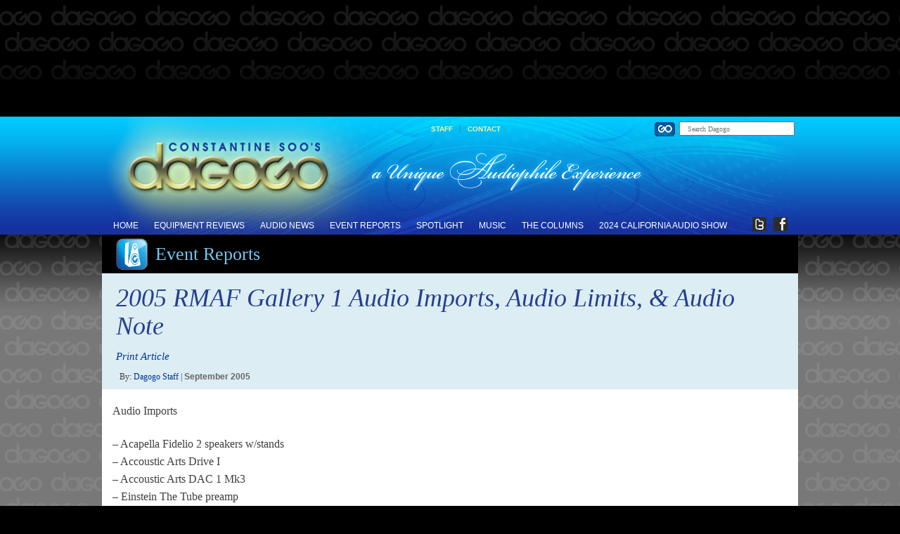

--- FILE ---
content_type: text/html; charset=UTF-8
request_url: https://www.dagogo.com/2005-rmaf-gallery-1-audio-imports-audio-limits-audio-note/
body_size: 15159
content:
<!DOCTYPE html PUBLIC "-//W3C//DTD XHTML 1.0 Transitional//EN" "http://www.w3.org/TR/xhtml1/DTD/xhtml1-transitional.dtd">
<html xmlns="http://www.w3.org/1999/xhtml" xmlns:og="http://ogp.me/ns#" xmlns:fb="https://www.facebook.com/2008/fbml">
<head>
<meta name="google-site-verification" content="AT6e0P8Q6NURzEQcX69_IRYuSjtB4Wz9RORn7H8ZSks" />
<meta name="msvalidate.01" content="A727BA8DDADE93A2166BC93DB134AEAB" />
<link rel="shortcut icon" href="/favicon.ico" />
<meta charset="UTF-8" />
<meta property="og:url" content="https://www.dagogo.com/2005-rmaf-gallery-1-audio-imports-audio-limits-audio-note/"/>
    <meta property="og:title" content="2005 RMAF Gallery 1 Audio Imports, Audio Limits, &#038; Audio Note" />
    <meta property="og:description" content="Audio Imports &#8211; Acapella Fidelio 2 speakers w/stands &#8211; Accoustic Arts Drive I &#8211; Accoustic Arts DAC 1 Mk3 &#8211; Einstein The Tube preamp &#8211; Einstein The Light In The Dark power amp &#8211; IsoClean PT3030G II Transformers (2) &#8211; IsoClean 80A3 Filtered Power Socket (6-position) &#8211; IsoClean ICP-002 Wall Socket &#8211; IsoClean RF Isolators [...]" />
    <meta property="og:type" content="article" />
    <meta property="og:image" content="" />
 
    <script type="text/javascript">
      (function () {
        if (/Microsoft/.test(navigator.appName)) { return }

        window.onload = function () {
          var headers = document.querySelectorAll('#docs h2, #guide h1');
          var menu = document.getElementById('menu');
          var init = menu.offsetTop;
          var docked;

          for (var i = 0; i < headers.length; i++) {
            headers[i].id = '-' + headers[i].innerHTML.toLowerCase().replace(/ /g, '-');
          }

          window.onscroll = function () {
            if (!docked && (menu.offsetTop - scrollTop() < 0)) {
              menu.style.top = 0;
              menu.style.position = 'fixed';
              menu.className = 'docked';
              docked = true;
            } else if (docked && scrollTop() <= init) {
              menu.style.position = 'absolute';
              menu.style.top = init + 'px';
              menu.className = menu.className.replace('docked', '');
              docked = false;
            }
          };


          (function () {
            var link     = document.getElementById('guide-link'),
                menu     = document.getElementById('menu'),
                dropdown = document.getElementById('dropdown');

            link.onmouseover = function () {
              link.className = 'dark-red';
              dropdown.style.display = 'block';
            };
            link.onmouseout = function (e) {
              if (e.relatedTarget === dropdown) { return }
              link.className = link.className.replace('dark-red', '');
              hide ();
            };
            dropdown.onmouseout = function (e) {
              var t = e.relatedTarget;

              if (e.target == link) { return }

              while (t !== document.body) {
                if (t == dropdown) { return }
                else               { t = t.parentNode }
              } 
              link.className = link.className.replace('dark-red', '');
              hide ();
            };

            function hide() { dropdown.style.display = 'none' }
          })();
        };

        function scrollTop() {
          return document.body.scrollTop || document.documentElement.scrollTop;
        }
      })();

    </script>

<title>2005 RMAF Gallery 1 Audio Imports, Audio Limits, &amp; Audio Note - Dagogo</title>

<link rel="profile" href="http://gmpg.org/xfn/11" />
<!--[if IE]> <link href="https://www.dagogo.com/wp-content/themes/dagogo/style-ie.css" rel="stylesheet" type="text/css" /> <![endif]-->
<!--[if !IE]><!--> <link rel="stylesheet" type="text/css" media="all" href="https://www.dagogo.com/wp-content/themes/dagogo/style.css" /> <!--<![endif]-->
<link rel="stylesheet" type="text/css" media="all" href="https://www.dagogo.com/wp-content/themes/dagogo/advnav.css" />
<link rel="pingback" href="https://www.dagogo.com/xmlrpc.php" />

<meta name='robots' content='index, follow, max-video-preview:-1, max-snippet:-1, max-image-preview:large' />

	<!-- This site is optimized with the Yoast SEO plugin v16.9 - https://yoast.com/wordpress/plugins/seo/ -->
	<link rel="canonical" href="https://www.dagogo.com/2005-rmaf-gallery-1-audio-imports-audio-limits-audio-note/" />
	<meta property="og:locale" content="en_US" />
	<meta property="og:type" content="article" />
	<meta property="og:title" content="2005 RMAF Gallery 1 Audio Imports, Audio Limits, &amp; Audio Note - Dagogo" />
	<meta property="og:description" content="Audio Imports &#8211; Acapella Fidelio 2 speakers w/stands &#8211; Accoustic Arts Drive I &#8211; Accoustic Arts DAC 1 Mk3 &#8211; Einstein The Tube preamp &#8211; Einstein The Light In The Dark power amp &#8211; IsoClean PT3030G II Transformers (2) &#8211; IsoClean 80A3 Filtered Power Socket (6-position) &#8211; IsoClean ICP-002 Wall Socket &#8211; IsoClean RF Isolators [...]" />
	<meta property="og:url" content="https://www.dagogo.com/2005-rmaf-gallery-1-audio-imports-audio-limits-audio-note/" />
	<meta property="og:site_name" content="Dagogo" />
	<meta property="article:published_time" content="2005-09-16T19:30:42+00:00" />
	<meta property="article:modified_time" content="2013-03-19T18:04:11+00:00" />
	<meta property="og:image" content="https://www.dagogo.com/wp-content/uploads/2012/12/Aaudio-system-01.jpg" />
	<meta name="twitter:label1" content="Written by" />
	<meta name="twitter:data1" content="Dagogo Staff" />
	<meta name="twitter:label2" content="Est. reading time" />
	<meta name="twitter:data2" content="1 minute" />
	<script type="application/ld+json" class="yoast-schema-graph">{"@context":"https://schema.org","@graph":[{"@type":"Organization","@id":"https://www.dagogo.com/#organization","name":"Dagogo","url":"https://www.dagogo.com/","sameAs":[],"logo":{"@type":"ImageObject","@id":"https://www.dagogo.com/#logo","inLanguage":"en-US","url":"https://www.dagogo.com/wp-content/uploads/2018/12/Dagogo-D-for-FB.jpg","contentUrl":"https://www.dagogo.com/wp-content/uploads/2018/12/Dagogo-D-for-FB.jpg","width":350,"height":350,"caption":"Dagogo"},"image":{"@id":"https://www.dagogo.com/#logo"}},{"@type":"WebSite","@id":"https://www.dagogo.com/#website","url":"https://www.dagogo.com/","name":"Dagogo","description":"","publisher":{"@id":"https://www.dagogo.com/#organization"},"potentialAction":[{"@type":"SearchAction","target":{"@type":"EntryPoint","urlTemplate":"https://www.dagogo.com/?s={search_term_string}"},"query-input":"required name=search_term_string"}],"inLanguage":"en-US"},{"@type":"ImageObject","@id":"https://www.dagogo.com/2005-rmaf-gallery-1-audio-imports-audio-limits-audio-note/#primaryimage","inLanguage":"en-US","url":"https://www.dagogo.com/wp-content/uploads/2012/12/Aaudio-system-01.jpg","contentUrl":"https://www.dagogo.com/wp-content/uploads/2012/12/Aaudio-system-01.jpg","width":"508","height":"246"},{"@type":"WebPage","@id":"https://www.dagogo.com/2005-rmaf-gallery-1-audio-imports-audio-limits-audio-note/#webpage","url":"https://www.dagogo.com/2005-rmaf-gallery-1-audio-imports-audio-limits-audio-note/","name":"2005 RMAF Gallery 1 Audio Imports, Audio Limits, & Audio Note - Dagogo","isPartOf":{"@id":"https://www.dagogo.com/#website"},"primaryImageOfPage":{"@id":"https://www.dagogo.com/2005-rmaf-gallery-1-audio-imports-audio-limits-audio-note/#primaryimage"},"datePublished":"2005-09-16T19:30:42+00:00","dateModified":"2013-03-19T18:04:11+00:00","breadcrumb":{"@id":"https://www.dagogo.com/2005-rmaf-gallery-1-audio-imports-audio-limits-audio-note/#breadcrumb"},"inLanguage":"en-US","potentialAction":[{"@type":"ReadAction","target":["https://www.dagogo.com/2005-rmaf-gallery-1-audio-imports-audio-limits-audio-note/"]}]},{"@type":"BreadcrumbList","@id":"https://www.dagogo.com/2005-rmaf-gallery-1-audio-imports-audio-limits-audio-note/#breadcrumb","itemListElement":[{"@type":"ListItem","position":1,"name":"Home","item":"https://www.dagogo.com/"},{"@type":"ListItem","position":2,"name":"2005 RMAF Gallery 1 Audio Imports, Audio Limits, &#038; Audio Note"}]},{"@type":"Article","@id":"https://www.dagogo.com/2005-rmaf-gallery-1-audio-imports-audio-limits-audio-note/#article","isPartOf":{"@id":"https://www.dagogo.com/2005-rmaf-gallery-1-audio-imports-audio-limits-audio-note/#webpage"},"author":{"@id":"https://www.dagogo.com/#/schema/person/1fc73071ddfcdf8aeda0b07a4c0aefce"},"headline":"2005 RMAF Gallery 1 Audio Imports, Audio Limits, &#038; Audio Note","datePublished":"2005-09-16T19:30:42+00:00","dateModified":"2013-03-19T18:04:11+00:00","mainEntityOfPage":{"@id":"https://www.dagogo.com/2005-rmaf-gallery-1-audio-imports-audio-limits-audio-note/#webpage"},"wordCount":222,"commentCount":0,"publisher":{"@id":"https://www.dagogo.com/#organization"},"image":{"@id":"https://www.dagogo.com/2005-rmaf-gallery-1-audio-imports-audio-limits-audio-note/#primaryimage"},"thumbnailUrl":"https://www.dagogo.com/wp-content/uploads/2012/12/Aaudio-system-01.jpg","articleSection":["Event Reports","RMAF"],"inLanguage":"en-US","potentialAction":[{"@type":"CommentAction","name":"Comment","target":["https://www.dagogo.com/2005-rmaf-gallery-1-audio-imports-audio-limits-audio-note/#respond"]}]},{"@type":"Person","@id":"https://www.dagogo.com/#/schema/person/1fc73071ddfcdf8aeda0b07a4c0aefce","name":"Dagogo Staff","image":{"@type":"ImageObject","@id":"https://www.dagogo.com/#personlogo","inLanguage":"en-US","url":"https://secure.gravatar.com/avatar/b85cff9befa15f80c7a72ed18a467d4b?s=96&d=blank&r=g","contentUrl":"https://secure.gravatar.com/avatar/b85cff9befa15f80c7a72ed18a467d4b?s=96&d=blank&r=g","caption":"Dagogo Staff"},"sameAs":["https://www.dagogo.com"],"url":"https://www.dagogo.com/author/dagogo-staff/"}]}</script>
	<!-- / Yoast SEO plugin. -->


<link rel="alternate" type="application/rss+xml" title="Dagogo &raquo; Feed" href="https://www.dagogo.com/feed/" />
<link rel="alternate" type="application/rss+xml" title="Dagogo &raquo; Comments Feed" href="https://www.dagogo.com/comments/feed/" />
<link rel="alternate" type="application/rss+xml" title="Dagogo &raquo; 2005 RMAF Gallery 1 Audio Imports, Audio Limits, &#038; Audio Note Comments Feed" href="https://www.dagogo.com/2005-rmaf-gallery-1-audio-imports-audio-limits-audio-note/feed/" />
<script type="text/javascript">
window._wpemojiSettings = {"baseUrl":"https:\/\/s.w.org\/images\/core\/emoji\/14.0.0\/72x72\/","ext":".png","svgUrl":"https:\/\/s.w.org\/images\/core\/emoji\/14.0.0\/svg\/","svgExt":".svg","source":{"concatemoji":"https:\/\/www.dagogo.com\/wp-includes\/js\/wp-emoji-release.min.js?ver=6.2.8"}};
/*! This file is auto-generated */
!function(e,a,t){var n,r,o,i=a.createElement("canvas"),p=i.getContext&&i.getContext("2d");function s(e,t){p.clearRect(0,0,i.width,i.height),p.fillText(e,0,0);e=i.toDataURL();return p.clearRect(0,0,i.width,i.height),p.fillText(t,0,0),e===i.toDataURL()}function c(e){var t=a.createElement("script");t.src=e,t.defer=t.type="text/javascript",a.getElementsByTagName("head")[0].appendChild(t)}for(o=Array("flag","emoji"),t.supports={everything:!0,everythingExceptFlag:!0},r=0;r<o.length;r++)t.supports[o[r]]=function(e){if(p&&p.fillText)switch(p.textBaseline="top",p.font="600 32px Arial",e){case"flag":return s("\ud83c\udff3\ufe0f\u200d\u26a7\ufe0f","\ud83c\udff3\ufe0f\u200b\u26a7\ufe0f")?!1:!s("\ud83c\uddfa\ud83c\uddf3","\ud83c\uddfa\u200b\ud83c\uddf3")&&!s("\ud83c\udff4\udb40\udc67\udb40\udc62\udb40\udc65\udb40\udc6e\udb40\udc67\udb40\udc7f","\ud83c\udff4\u200b\udb40\udc67\u200b\udb40\udc62\u200b\udb40\udc65\u200b\udb40\udc6e\u200b\udb40\udc67\u200b\udb40\udc7f");case"emoji":return!s("\ud83e\udef1\ud83c\udffb\u200d\ud83e\udef2\ud83c\udfff","\ud83e\udef1\ud83c\udffb\u200b\ud83e\udef2\ud83c\udfff")}return!1}(o[r]),t.supports.everything=t.supports.everything&&t.supports[o[r]],"flag"!==o[r]&&(t.supports.everythingExceptFlag=t.supports.everythingExceptFlag&&t.supports[o[r]]);t.supports.everythingExceptFlag=t.supports.everythingExceptFlag&&!t.supports.flag,t.DOMReady=!1,t.readyCallback=function(){t.DOMReady=!0},t.supports.everything||(n=function(){t.readyCallback()},a.addEventListener?(a.addEventListener("DOMContentLoaded",n,!1),e.addEventListener("load",n,!1)):(e.attachEvent("onload",n),a.attachEvent("onreadystatechange",function(){"complete"===a.readyState&&t.readyCallback()})),(e=t.source||{}).concatemoji?c(e.concatemoji):e.wpemoji&&e.twemoji&&(c(e.twemoji),c(e.wpemoji)))}(window,document,window._wpemojiSettings);
</script>
<style type="text/css">
img.wp-smiley,
img.emoji {
	display: inline !important;
	border: none !important;
	box-shadow: none !important;
	height: 1em !important;
	width: 1em !important;
	margin: 0 0.07em !important;
	vertical-align: -0.1em !important;
	background: none !important;
	padding: 0 !important;
}
</style>
	<link rel='stylesheet' id='wp-block-library-css' href='https://www.dagogo.com/wp-includes/css/dist/block-library/style.min.css?ver=6.2.8' type='text/css' media='all' />
<link rel='stylesheet' id='classic-theme-styles-css' href='https://www.dagogo.com/wp-includes/css/classic-themes.min.css?ver=6.2.8' type='text/css' media='all' />
<style id='global-styles-inline-css' type='text/css'>
body{--wp--preset--color--black: #000000;--wp--preset--color--cyan-bluish-gray: #abb8c3;--wp--preset--color--white: #ffffff;--wp--preset--color--pale-pink: #f78da7;--wp--preset--color--vivid-red: #cf2e2e;--wp--preset--color--luminous-vivid-orange: #ff6900;--wp--preset--color--luminous-vivid-amber: #fcb900;--wp--preset--color--light-green-cyan: #7bdcb5;--wp--preset--color--vivid-green-cyan: #00d084;--wp--preset--color--pale-cyan-blue: #8ed1fc;--wp--preset--color--vivid-cyan-blue: #0693e3;--wp--preset--color--vivid-purple: #9b51e0;--wp--preset--gradient--vivid-cyan-blue-to-vivid-purple: linear-gradient(135deg,rgba(6,147,227,1) 0%,rgb(155,81,224) 100%);--wp--preset--gradient--light-green-cyan-to-vivid-green-cyan: linear-gradient(135deg,rgb(122,220,180) 0%,rgb(0,208,130) 100%);--wp--preset--gradient--luminous-vivid-amber-to-luminous-vivid-orange: linear-gradient(135deg,rgba(252,185,0,1) 0%,rgba(255,105,0,1) 100%);--wp--preset--gradient--luminous-vivid-orange-to-vivid-red: linear-gradient(135deg,rgba(255,105,0,1) 0%,rgb(207,46,46) 100%);--wp--preset--gradient--very-light-gray-to-cyan-bluish-gray: linear-gradient(135deg,rgb(238,238,238) 0%,rgb(169,184,195) 100%);--wp--preset--gradient--cool-to-warm-spectrum: linear-gradient(135deg,rgb(74,234,220) 0%,rgb(151,120,209) 20%,rgb(207,42,186) 40%,rgb(238,44,130) 60%,rgb(251,105,98) 80%,rgb(254,248,76) 100%);--wp--preset--gradient--blush-light-purple: linear-gradient(135deg,rgb(255,206,236) 0%,rgb(152,150,240) 100%);--wp--preset--gradient--blush-bordeaux: linear-gradient(135deg,rgb(254,205,165) 0%,rgb(254,45,45) 50%,rgb(107,0,62) 100%);--wp--preset--gradient--luminous-dusk: linear-gradient(135deg,rgb(255,203,112) 0%,rgb(199,81,192) 50%,rgb(65,88,208) 100%);--wp--preset--gradient--pale-ocean: linear-gradient(135deg,rgb(255,245,203) 0%,rgb(182,227,212) 50%,rgb(51,167,181) 100%);--wp--preset--gradient--electric-grass: linear-gradient(135deg,rgb(202,248,128) 0%,rgb(113,206,126) 100%);--wp--preset--gradient--midnight: linear-gradient(135deg,rgb(2,3,129) 0%,rgb(40,116,252) 100%);--wp--preset--duotone--dark-grayscale: url('#wp-duotone-dark-grayscale');--wp--preset--duotone--grayscale: url('#wp-duotone-grayscale');--wp--preset--duotone--purple-yellow: url('#wp-duotone-purple-yellow');--wp--preset--duotone--blue-red: url('#wp-duotone-blue-red');--wp--preset--duotone--midnight: url('#wp-duotone-midnight');--wp--preset--duotone--magenta-yellow: url('#wp-duotone-magenta-yellow');--wp--preset--duotone--purple-green: url('#wp-duotone-purple-green');--wp--preset--duotone--blue-orange: url('#wp-duotone-blue-orange');--wp--preset--font-size--small: 13px;--wp--preset--font-size--medium: 20px;--wp--preset--font-size--large: 36px;--wp--preset--font-size--x-large: 42px;--wp--preset--spacing--20: 0.44rem;--wp--preset--spacing--30: 0.67rem;--wp--preset--spacing--40: 1rem;--wp--preset--spacing--50: 1.5rem;--wp--preset--spacing--60: 2.25rem;--wp--preset--spacing--70: 3.38rem;--wp--preset--spacing--80: 5.06rem;--wp--preset--shadow--natural: 6px 6px 9px rgba(0, 0, 0, 0.2);--wp--preset--shadow--deep: 12px 12px 50px rgba(0, 0, 0, 0.4);--wp--preset--shadow--sharp: 6px 6px 0px rgba(0, 0, 0, 0.2);--wp--preset--shadow--outlined: 6px 6px 0px -3px rgba(255, 255, 255, 1), 6px 6px rgba(0, 0, 0, 1);--wp--preset--shadow--crisp: 6px 6px 0px rgba(0, 0, 0, 1);}:where(.is-layout-flex){gap: 0.5em;}body .is-layout-flow > .alignleft{float: left;margin-inline-start: 0;margin-inline-end: 2em;}body .is-layout-flow > .alignright{float: right;margin-inline-start: 2em;margin-inline-end: 0;}body .is-layout-flow > .aligncenter{margin-left: auto !important;margin-right: auto !important;}body .is-layout-constrained > .alignleft{float: left;margin-inline-start: 0;margin-inline-end: 2em;}body .is-layout-constrained > .alignright{float: right;margin-inline-start: 2em;margin-inline-end: 0;}body .is-layout-constrained > .aligncenter{margin-left: auto !important;margin-right: auto !important;}body .is-layout-constrained > :where(:not(.alignleft):not(.alignright):not(.alignfull)){max-width: var(--wp--style--global--content-size);margin-left: auto !important;margin-right: auto !important;}body .is-layout-constrained > .alignwide{max-width: var(--wp--style--global--wide-size);}body .is-layout-flex{display: flex;}body .is-layout-flex{flex-wrap: wrap;align-items: center;}body .is-layout-flex > *{margin: 0;}:where(.wp-block-columns.is-layout-flex){gap: 2em;}.has-black-color{color: var(--wp--preset--color--black) !important;}.has-cyan-bluish-gray-color{color: var(--wp--preset--color--cyan-bluish-gray) !important;}.has-white-color{color: var(--wp--preset--color--white) !important;}.has-pale-pink-color{color: var(--wp--preset--color--pale-pink) !important;}.has-vivid-red-color{color: var(--wp--preset--color--vivid-red) !important;}.has-luminous-vivid-orange-color{color: var(--wp--preset--color--luminous-vivid-orange) !important;}.has-luminous-vivid-amber-color{color: var(--wp--preset--color--luminous-vivid-amber) !important;}.has-light-green-cyan-color{color: var(--wp--preset--color--light-green-cyan) !important;}.has-vivid-green-cyan-color{color: var(--wp--preset--color--vivid-green-cyan) !important;}.has-pale-cyan-blue-color{color: var(--wp--preset--color--pale-cyan-blue) !important;}.has-vivid-cyan-blue-color{color: var(--wp--preset--color--vivid-cyan-blue) !important;}.has-vivid-purple-color{color: var(--wp--preset--color--vivid-purple) !important;}.has-black-background-color{background-color: var(--wp--preset--color--black) !important;}.has-cyan-bluish-gray-background-color{background-color: var(--wp--preset--color--cyan-bluish-gray) !important;}.has-white-background-color{background-color: var(--wp--preset--color--white) !important;}.has-pale-pink-background-color{background-color: var(--wp--preset--color--pale-pink) !important;}.has-vivid-red-background-color{background-color: var(--wp--preset--color--vivid-red) !important;}.has-luminous-vivid-orange-background-color{background-color: var(--wp--preset--color--luminous-vivid-orange) !important;}.has-luminous-vivid-amber-background-color{background-color: var(--wp--preset--color--luminous-vivid-amber) !important;}.has-light-green-cyan-background-color{background-color: var(--wp--preset--color--light-green-cyan) !important;}.has-vivid-green-cyan-background-color{background-color: var(--wp--preset--color--vivid-green-cyan) !important;}.has-pale-cyan-blue-background-color{background-color: var(--wp--preset--color--pale-cyan-blue) !important;}.has-vivid-cyan-blue-background-color{background-color: var(--wp--preset--color--vivid-cyan-blue) !important;}.has-vivid-purple-background-color{background-color: var(--wp--preset--color--vivid-purple) !important;}.has-black-border-color{border-color: var(--wp--preset--color--black) !important;}.has-cyan-bluish-gray-border-color{border-color: var(--wp--preset--color--cyan-bluish-gray) !important;}.has-white-border-color{border-color: var(--wp--preset--color--white) !important;}.has-pale-pink-border-color{border-color: var(--wp--preset--color--pale-pink) !important;}.has-vivid-red-border-color{border-color: var(--wp--preset--color--vivid-red) !important;}.has-luminous-vivid-orange-border-color{border-color: var(--wp--preset--color--luminous-vivid-orange) !important;}.has-luminous-vivid-amber-border-color{border-color: var(--wp--preset--color--luminous-vivid-amber) !important;}.has-light-green-cyan-border-color{border-color: var(--wp--preset--color--light-green-cyan) !important;}.has-vivid-green-cyan-border-color{border-color: var(--wp--preset--color--vivid-green-cyan) !important;}.has-pale-cyan-blue-border-color{border-color: var(--wp--preset--color--pale-cyan-blue) !important;}.has-vivid-cyan-blue-border-color{border-color: var(--wp--preset--color--vivid-cyan-blue) !important;}.has-vivid-purple-border-color{border-color: var(--wp--preset--color--vivid-purple) !important;}.has-vivid-cyan-blue-to-vivid-purple-gradient-background{background: var(--wp--preset--gradient--vivid-cyan-blue-to-vivid-purple) !important;}.has-light-green-cyan-to-vivid-green-cyan-gradient-background{background: var(--wp--preset--gradient--light-green-cyan-to-vivid-green-cyan) !important;}.has-luminous-vivid-amber-to-luminous-vivid-orange-gradient-background{background: var(--wp--preset--gradient--luminous-vivid-amber-to-luminous-vivid-orange) !important;}.has-luminous-vivid-orange-to-vivid-red-gradient-background{background: var(--wp--preset--gradient--luminous-vivid-orange-to-vivid-red) !important;}.has-very-light-gray-to-cyan-bluish-gray-gradient-background{background: var(--wp--preset--gradient--very-light-gray-to-cyan-bluish-gray) !important;}.has-cool-to-warm-spectrum-gradient-background{background: var(--wp--preset--gradient--cool-to-warm-spectrum) !important;}.has-blush-light-purple-gradient-background{background: var(--wp--preset--gradient--blush-light-purple) !important;}.has-blush-bordeaux-gradient-background{background: var(--wp--preset--gradient--blush-bordeaux) !important;}.has-luminous-dusk-gradient-background{background: var(--wp--preset--gradient--luminous-dusk) !important;}.has-pale-ocean-gradient-background{background: var(--wp--preset--gradient--pale-ocean) !important;}.has-electric-grass-gradient-background{background: var(--wp--preset--gradient--electric-grass) !important;}.has-midnight-gradient-background{background: var(--wp--preset--gradient--midnight) !important;}.has-small-font-size{font-size: var(--wp--preset--font-size--small) !important;}.has-medium-font-size{font-size: var(--wp--preset--font-size--medium) !important;}.has-large-font-size{font-size: var(--wp--preset--font-size--large) !important;}.has-x-large-font-size{font-size: var(--wp--preset--font-size--x-large) !important;}
.wp-block-navigation a:where(:not(.wp-element-button)){color: inherit;}
:where(.wp-block-columns.is-layout-flex){gap: 2em;}
.wp-block-pullquote{font-size: 1.5em;line-height: 1.6;}
</style>
<link rel='stylesheet' id='contact-form-7-css' href='https://www.dagogo.com/wp-content/plugins/contact-form-7/includes/css/styles.css?ver=5.4.2' type='text/css' media='all' />
<link rel='stylesheet' id='digg-digg-css' href='https://www.dagogo.com/wp-content/plugins/digg-digg/css/diggdigg-style.css?ver=5.3.6' type='text/css' media='screen' />
<link rel='stylesheet' id='tm-lcptu-styles-css' href='https://www.dagogo.com/wp-content/plugins/latest-custom-post-type-updates/css/tm_lcptu_basic_styles.css?ver=1.3.0' type='text/css' media='all' />
<link rel='stylesheet' id='slider-pro-slider-base-css' href='https://www.dagogo.com/wp-content/plugins/slider-pro/css/slider/advanced-slider-base.css?ver=3.8' type='text/css' media='all' />
<link rel='stylesheet' id='slider-pro-skin-minimal-small-css' href='https://www.dagogo.com/wp-content/plugins/slider-pro/skins/slider/minimal-small/minimal-small.css?ver=3.8' type='text/css' media='all' />
<link rel='stylesheet' id='slider-pro-skin-minimal-dark-css' href='https://www.dagogo.com/wp-content/plugins/slider-pro/skins/slider/minimal-dark/minimal-dark.css?ver=3.8' type='text/css' media='all' />
<link rel='stylesheet' id='slider-pro-3-custom-css' href='https://www.dagogo.com/wp-content/plugins/slider-pro/custom/slider-pro-3/slider-pro-3-custom-css.css?ver=3.8' type='text/css' media='all' />
<link rel='stylesheet' id='lightboxStyle-css' href='https://www.dagogo.com/wp-content/plugins/lightbox-plus/css/shadowed/colorbox.css?ver=2.7' type='text/css' media='screen' />
<script type='text/javascript' src='https://www.dagogo.com/wp-includes/js/jquery/jquery.min.js?ver=3.6.4' id='jquery-core-js'></script>
<script type='text/javascript' src='https://www.dagogo.com/wp-includes/js/jquery/jquery-migrate.min.js?ver=3.4.0' id='jquery-migrate-js'></script>
<link rel="https://api.w.org/" href="https://www.dagogo.com/wp-json/" /><link rel="alternate" type="application/json" href="https://www.dagogo.com/wp-json/wp/v2/posts/3490" /><link rel="EditURI" type="application/rsd+xml" title="RSD" href="https://www.dagogo.com/xmlrpc.php?rsd" />
<link rel="wlwmanifest" type="application/wlwmanifest+xml" href="https://www.dagogo.com/wp-includes/wlwmanifest.xml" />
<meta name="generator" content="WordPress 6.2.8" />
<link rel='shortlink' href='https://www.dagogo.com/?p=3490' />
<link rel="alternate" type="application/json+oembed" href="https://www.dagogo.com/wp-json/oembed/1.0/embed?url=https%3A%2F%2Fwww.dagogo.com%2F2005-rmaf-gallery-1-audio-imports-audio-limits-audio-note%2F" />
<link rel="alternate" type="text/xml+oembed" href="https://www.dagogo.com/wp-json/oembed/1.0/embed?url=https%3A%2F%2Fwww.dagogo.com%2F2005-rmaf-gallery-1-audio-imports-audio-limits-audio-note%2F&#038;format=xml" />
<style type="text/css">.recentcomments a{display:inline !important;padding:0 !important;margin:0 !important;}</style><a style="display:none;" href="https://plus.google.com/114495139988529649764" rel="publisher">Publisher Profile</a>
</head>


<body>
<div id="top-leaderboard-area">
	<div id="top-ad"> 
							
<!-- Dagogo_Top_Leaderboard_728x140 -->
<div class="mpu"></div>
	<script type="text/javascript"><!--
google_ad_client = "ca-pub-0330645606186766";
/* top leaderboard */
google_ad_slot = "1845729256";
google_ad_width = 728;
google_ad_height = 140;
//-->
</script>
<script type="text/javascript"
src="https://pagead2.googlesyndication.com/pagead/show_ads.js">
</script>
	
<div class="mpu"></div>

					</div> <!-- top ad -->
</div><!-- #top-leaderboard-area -->

<div class="clearfix"></div>

<style type="text/css">
#menu {

}

#menu.docked {
background-color: #000;
width: 990;
margin: 0 0 0px -25px;
padding: 0 20px 5px 20px;
z-index: 1030;
border: #333 solid 1px;
border-bottom-right-radius: 10px;
border-bottom-left-radius: 10px;
-webkit-transition: all 0.5s;
-moz-transition: all 0.5s;
-o-transition: all 0.5s;
transition: all 0.5s;
}
</style>

<div id="top-container">
	<div id="supra-header">
	<div id="supra-header-container">
		<a href="https://dagogo.com" title="Dagogo Logo - HiFi Home Audio Reviews, News, and HiFi Show Reports" style="border: 0px;"><div id="logo"></div></a>
		<div id="logo-part-two" title="Dagogo - A Unquie Audiophile Experiance">
				<!-- menu -->
				<div id="navlist">
  					<div class="nav fl_right">
      					<ul class="top-nav">
  	  						<li><a href="https://dagogo.com/staff">Staff</a></li>
  	  						<li>|</li>
							<li><a href="https://dagogo.com/contact">Contact</a></li>
							<li>
								<div class="search-area">
   									<form action="/" method="get">
    									<fieldset>
        								<input type="image" alt="Search" src="https://www.dagogo.com/wp-content/themes/dagogo/images/search.gif" onmouseover="this.src='https://www.dagogo.com/wp-content/themes/dagogo/images/search_go.gif';" onmouseout="this.src='https://www.dagogo.com/wp-content/themes/dagogo/images/search_button.gif';" class="search-button" value="Search"/>
       									<input type="text" name="s" id="search" value="" placeholder="Search Dagogo" style="font-size: 10px !important; width: 150px; height: 16px; padding: 0 0 0 10px;"/>
    									</fieldset>
									</form>
   								</div>
   							</li>
 						</ul>  
  					</div>
  					
   				</div>
				<!-- end menu -->
			</div>
		<!-- sub navigation -->
<!-- detect if mobile browser // if so - change touch link to double click -->

		<div id="container">
			<div class="content">
				<div id="menu">
				<div class="submenu">
  					<div class="nav fl_left">
      					<ul>
  	  						<li class="text"><a href="https://www.dagogo.com/">Home</a></li>
  	  						<li><a href="#footer-links">Equipment Reviews</a>
  	  							  								<ul class="hide_nav box for_reviews">
  									<li>
  									<div class="column">
  		    						<span style="color: #FFD635; font-size:14px;">Amplification</span>
  		    							<a href="https://www.dagogo.com/category/amplification/digital">Digital</a>
										<a href="https://www.dagogo.com/category/amplification/integrated">Integrated</a>
										<a href="https://www.dagogo.com/category/amplification/mono-block">Mono Block</a>
										<a href="https://www.dagogo.com/category/preamplifier">Preamplifier</a>
										<a href="https://www.dagogo.com/category/amplification/phono">Phono</a>
										<a href="https://www.dagogo.com/category/amplification/solid-state">Solid State</a>
										<a href="https://www.dagogo.com/category/amplification/tube">Tube</a>
									<span style="color: #FFD635; font-size:14px;">Analog Sources</span>
										<a href="https://www.dagogo.com/category/analog-sources/cartridges">Cartridges</a>
										<a href="https://www.dagogo.com/category/analog-sources/tape">Tape</a>
										<a href="https://www.dagogo.com/category/analog-sources/tone-arms">Tone Arms</a>
										<a href="https://www.dagogo.com/category/analog-sources/turn-tables">Turn Tables</a>
									<span style="color: #FFD635; font-size:14px;">Digital Sources</span>
										<a href="https://www.dagogo.com/category/digital-sources/disc-media-players">Digital Disc Players</a>
										<a href="https://www.dagogo.com/category/digital-sources/dacs">DACs</a>
										<a href="https://www.dagogo.com/category/digital-sources/music-servers">Music Servers</a>
										<a href="https://www.dagogo.com/category/digital-sources/streaming-music-services">Streaming Music Services</a>
									</div>
									</li>
									<li>
									<div class="column">
									<span style="color: #FFD635; font-size:14px;">Speakers</span>
										<a href="https://www.dagogo.com/category/speakers/floorstanding-speakers">Floorstanding</a>
										<a href="https://www.dagogo.com/category/speakers/bookshelf-speakers">Bookshelf</a>
										<a href="https://www.dagogo.com/category/speakers/subwoofers">Subwoofers</a>
										<a href="">Home Theater</a>
										<a href="https://www.dagogo.com/category/speakers/computer-speakers">Computer Speakers</a>
										<a href="https://www.dagogo.com/category/speakers/mini-systems">Mini Systems</a>
										<a href="https://www.dagogo.com/category/speakers/powered-speakers">Powered Speakers</a>
									<span style="color: #FFD635; font-size:14px;">Cables</span>
										<a href="https://www.dagogo.com/category/cables/interconnects">Interconnects</a>
										<a href="https://www.dagogo.com/category/cables/speaker-cables">Speaker Cables</a>
										<a href="https://www.dagogo.com/category/cables/power-cables">Power Cables</a>
										<a href="https://www.dagogo.com/category/cables/digital-cables">Digital Cables</a>
										<a href="https://www.dagogo.com/category/cables/turn-table-cables">Turn Table Cables</a>
									</div>
									</li>
									<li>
									<div class="column">
									<span style="color: #FFD635; font-size:14px;">Accessories</span>
										<a href="https://www.dagogo.com/category/audio-accessories/power-conditioners">Power Conditioners</a>
										<a href="https://www.dagogo.com/category/audio-accessories/room-accoustics">Room Accoustics</a>
										<a href="https://www.dagogo.com/category/audio-accessories/racks-and-stands">Racks & Stands</a>
										<a href="https://www.dagogo.com/category/audio-accessories/audio-software">Audio Software</a>
										<a href="https://www.dagogo.com/category/audio-accessories">Other</a>
									<span style="color: #FFD635; font-size:14px;">iPod</span>
										<a href="https://www.dagogo.com/category/ipod/ipod-speakers">iPod Speakers</a>
										<a href="https://www.dagogo.com/category/ipod/ipod-headphones">iPod Headphones</a>
										<a href="https://www.dagogo.com/category/ipod/ipod-transports">iPod Transports</a>
									<span style="color: #FFD635; font-size:14px;">Headphones</span>
										<a href="https://www.dagogo.com/category/headphones/over-ear-headphones">Over Ear</a>
										<a href="https://www.dagogo.com/category/headphones/on-ear-headphones">On Ear</a>
										<a href="https://www.dagogo.com/category/headphones/in-ear-headphones">In Ear</a>
										<a href="https://www.dagogo.com/category/amplification/headphone-amplifier">Headphone Amplifier</a>
									</div>
									</li>
    							</ul>
    						  							</li>
  							<li><a href="https://www.dagogo.com/category/audio-news">Audio News</a></li>
  	  						<li><a href="#footer-links">Event Reports</a>
  	  							  	    						<ul class="hide_nav" id="subfont">
  	    							<li><a href="https://www.dagogo.com/category/event-reports/cas">California Audio Show, San Francisco</a></li>
  		    						<li><a href="https://www.dagogo.com/category/event-reports/ces">Consumer Electronics Show</a></li>
  		    						<li><a href="https://www.dagogo.com/category/event-reports/the-show">T.H.E. Show</a></li>
  		    						<li><a href="https://www.dagogo.com/category/event-reports/rmaf">Rocky Mountain Audio Fest</a></li>
			  						<li><a href="https://www.dagogo.com/category/event-reports/axpona">AXPONA</a></li>
			  						<li><a href="https://www.dagogo.com/category/event-reports/salon-son-image">Salon Son & Image</a></li>
			  						<li><a href="https://www.dagogo.com/category/event-reports/hi-fi-show-av-expo">Hi-Fi Show & AV Expo</a></li>
			  						<li><a href="https://www.dagogo.com/category/event-reports/high-end">High End</a></li>
			  						<li><a href="https://www.dagogo.com/category/event-reports/lone-star-audio-fest">Lone Star Audio Fest</a></li>
			  						<li><a href="https://www.dagogo.com/category/event-reports/capital-audio-fest">Capital Audio Fest</a></li>
			  						<li><a href="https://www.dagogo.com/category/event-reports/taves">TAVES - Toronto Audio Video Entertainment Show</a></li>
			  						<li><a href="https://www.dagogo.com/category/event-reports/akfest">AK Fest</a></li>
			  						<li><a href="https://www.dagogo.com/category/event-reports/home-entertainment-show">Home Entertainment Show</a></li>
			  						<li><a href="https://www.dagogo.com/category/event-reports/new-york-audio-av-show">New York Audio $ AV Show</a></li>
			  						<li><a href="https://www.dagogo.com/category/event-reports/open-house">Open House Events</a></li>
			 						<div class="clearfix"></div>
    							</ul>
    								  						</li>
	  						
							<li><a href="https://www.dagogo.com/category/spotlight">Spotlight</a>
								  								<ul class="hide_nav">
									<li><a href="https://www.dagogo.com/category/spotlight/of-grey-matter">Of Grey Matter</a></li>
									<li><a href="https://www.dagogo.com/category/spotlight/system-profiles">System Profiles</a></li>
								</ul>
								  							</li>
							<li><a href="https://www.dagogo.com/category/music">Music</a>
								  								<ul class="hide_nav">
									<li><a href="https://www.dagogo.com/category/music/jazz">Jazz & Easy Listening</a></li>
									<li><a href="https://www.dagogo.com/category/music/classical">Classical</a><li>
									<li><a href="https://www.dagogo.com/category/music/soundtracks">Soundtrack</a><li>
									<li><a href="https://www.dagogo.com/category/music/various">Various</a><li>
									<li><a href="https://www.dagogo.com/category/music/vinyl">Vinyl</a><li>
								</ul>
								    						</li>
							<li><a href="https://www.dagogo.com/category/the-columns">The Columns</a>
								  								<ul class="hide_nav">
									<li><a href="https://www.dagogo.com/category/the-columns/CAS-Exhibitor-Profiles">CAS EXHIBITOR PROFILES</a></li>
<li><a href="https://www.dagogo.com/category/the-columns/audio-blast">Audio Blast</a></li>
<li><a href="https://www.dagogo.com/category/the-columns/new-album-releases-project">New Album Releases Project</a></li>
<li><a href="https://www.dagogo.com/category/the-columns/jazzed-up/">Jazzed Up</a></li>		
<li><a href="https://www.dagogo.com/category/the-columns/design-notes/">Design Notes</a></li>
<li><a href="https://www.dagogo.com/category/the-columns/editorials">Editorials</a></li>
<li><a href="https://www.dagogo.com/category/the-columns/commentaries">Commentaries</a></li>
<li><a href="https://www.dagogo.com/category/factory-tour/">Factory Tour</a></li>									
									<li><a href="https://www.dagogo.com/category/the-columns/beatnicks-journey">Beatnik's Journey</a></li>
									<li><a href="https://www.dagogo.com/category/the-columns/holmes-files">Holmes' Files</a></li>
							
															</ul>
								    						</li>
							<li><a href="https://www.dagogo.com/2024-california-audio-show-main/">2024 California Audio Show</a>
    						</li>
    				</ul>
		
  					</div> <!-- end nav class -->
  					<ul class="social-small" style="float: right;width: 50px;">
 						<li style="display:inline;"><a href="http://www.facebook.com/constantine.soo"><div class="facebook-small"></div></a></li>
    					<li style="display:inline;"><a href="http://www.twitter.com/constantinesoo"><div class="twitter-small"></div></a></li>
    				</ul>
    					
   					<div class="clearfix"></div>
				</div> <!-- sub menu -->
				</div> <!-- menu -->
			</div><!-- end content -->
		</div><!-- end container -->
	</div><!-- end supra header container -->
	</div><!-- supra header -->
</div><!-- top-container -->

<div id="main-container">

		


		<div id="main-content">
		
							

			<div id="top-vtsb-links-widget-area" role="complementary">

				<div id="first" class="widget-area">
					<ul class="xoxo">
											</ul>
					
				</div><!-- #first .widget-area -->
			</div><!-- #small-promo-widget-area -->
										<div class="single-cat-box"><img style="margin: 0 10px 0 10px;float: left;" src="https://www.dagogo.com/wp-content/themes/dagogo/images/icon_equip_reviews.gif">
						<div style="float: left;margin-top: 5px;">
								<a class="single-cat-box-text" href="https://www.dagogo.com/category/event-reports/" title="View all posts in Event Reports" >Event Reports</a> 							</div></div><!-- div class="more-reviews"><a href="">more reviews >></a></div> -->
				<div class="entry-title-single-box">
				
				<div class="clearfix"></div>
				
				<h1 class="entry-title-single">2005 RMAF Gallery 1 Audio Imports, Audio Limits, &#038; Audio Note</h1>
				<h2 class="entry-subtitle-single">
										</h2>
					<div class="print"><div class="printfriendly pf-button  pf-alignright"><a href="#" rel="nofollow" onClick="window.print(); pfTrackEvent('2005 RMAF Gallery 1 Audio Imports, Audio Limits, &#038; Audio Note'); return false;" title="Printer Friendly, PDF & Email"><span id="printfriendly-text2" class="pf-button-text">Print Article</span></a></div></div>
					<div class="author-name-single" style="font-size: 12px;padding: 5px;">By: <a href="https://www.dagogo.com/author/dagogo-staff/" title="Posts by Dagogo Staff" rel="author">Dagogo Staff</a> | <span class="post-date-single">September 2005</span></div>
				</div>
				<div class="clearfix"></div>
			
			<div id="content-single">
				

				<div id="post-3490" class="post-3490 post type-post status-publish format-standard hentry category-event-reports category-rmaf">
				<!--	<h1 class="entry-title">2005 RMAF Gallery 1 Audio Imports, Audio Limits, &#038; Audio Note</h1> -->

					<div class="entry-content">

						<p>Audio Imports</p>
<p>&#8211; Acapella Fidelio 2 speakers w/stands<br />
&#8211; Accoustic Arts Drive I<br />
&#8211; Accoustic Arts DAC 1 Mk3<br />
&#8211; Einstein The Tube preamp<br />
&#8211; Einstein The Light In The Dark power amp<br />
&#8211; IsoClean PT3030G II Transformers (2)<br />
&#8211; IsoClean 80A3 Filtered Power Socket (6-position)<br />
&#8211; IsoClean ICP-002 Wall Socket<br />
&#8211; IsoClean RF Isolators (4-pack)</p>
<p><a href="https://www.dagogo.com/wp-content/uploads/2012/12/Aaudio-system-01.jpg" rel="lightbox[3490]" title="Aaudio-system-01"><img decoding="async" class="lazy lazy-hidden aligncenter size-full wp-image-3491" title="Aaudio-system-01" alt="" src="[data-uri]" data-lazy-type="image" data-lazy-src="https://www.dagogo.com/wp-content/uploads/2012/12/Aaudio-system-01.jpg" width="508" height="246" data-lazy-srcset="https://www.dagogo.com/wp-content/uploads/2012/12/Aaudio-system-01.jpg 508w, https://www.dagogo.com/wp-content/uploads/2012/12/Aaudio-system-01-300x145.jpg 300w" data-lazy-sizes="(max-width: 508px) 100vw, 508px" /><noscript><img decoding="async" class="aligncenter size-full wp-image-3491" title="Aaudio-system-01" alt="" src="https://www.dagogo.com/wp-content/uploads/2012/12/Aaudio-system-01.jpg" width="508" height="246" srcset="https://www.dagogo.com/wp-content/uploads/2012/12/Aaudio-system-01.jpg 508w, https://www.dagogo.com/wp-content/uploads/2012/12/Aaudio-system-01-300x145.jpg 300w" sizes="(max-width: 508px) 100vw, 508px" /></noscript></a></p>
<p>Accustic Arts Drive I, DAC I Mk3, Einstein The Tube preamp, Einstein Light In The Dark<br />
power amp, IsoClean PT3030G II Transformers (2), IsoClean 80A3 Filtered Power<br />
Socket (6-position)</p>
<p>Mr. &amp; Mrs. Brian Ackerman of Aaudio Imports</p>
<p>Audio Limits</p>
<p>&#8211; Genesis 201 Loudspeakers<br />
&#8211; FM Acoustics 611x Amplifier<br />
&#8211; FM Acoustics 255 Preamplifier<br />
&#8211; FM Acoustics 122 MK 2 Phonostage<br />
&#8211; FM Acoustics Forceline Cable<br />
&#8211; Reimyo CDP 777 CD Player<br />
&#8211; Redpoint Model D Turntable</p>
<p>Audio Note</p>
<p>&#8211; Audio Note E/LX Signature speaker and its outboard crossover<br />
&#8211; Conquest Silver amp (parallel single-ended 300B mono blocks) on 4&#8243; Mapleshade stand<br />
&#8211; CDT Two/II transport (old), CDT One transport<br />
&#8211; M3 Phone pre-amp w/Galahad-derived power supply<br />
&#8211; DAC 3.1x Balanced, DAC1.1x MkII Signature<br />
&#8211; OTO SE Phono integrated amp (hidden)<br />
&#8211; Yamamoto A08 stereo 45 amp (to show off speakers&#8217; 98dB/w/m efficiency)<br />
&#8211; Voyd 0.5 Ref turntable, Audio Note 1S VX arm, IO Gold cartridge, AN-S8 step-up transforner, Voyd power supply</p>
						
						<div class="page-pagination-nav">
							<ul>
																<li>(Page 1 of 1)</li>
															</ul>
						</div>
						<div>
							<ul id="social-buttons">
								<li></li>
								<li><a href="http://twitter.com/share" class="twitter-share-button" data-url="https://www.dagogo.com/2005-rmaf-gallery-1-audio-imports-audio-limits-audio-note/" data-count="vertical" data-text="2005 RMAF Gallery 1 Audio Imports, Audio Limits, & Audio Note" data-via="twitter_username" ></a><script type="text/javascript" src="//platform.twitter.com/widgets.js"></script></li>
								<li><iframe src='http://www.facebook.com/plugins/like.php?href=https%3A%2F%2Fwww.dagogo.com%2F2005-rmaf-gallery-1-audio-imports-audio-limits-audio-note%2F&amp;locale=&amp;layout=box_count&amp;action=like&amp;width=50&amp;height=60&amp;colorscheme=light' scrolling='no' frameborder='0' style='border:none; overflow:hidden; width:50px; height:62px;' allowTransparency='true'></iframe></li>
								<li><script type='text/javascript' src='https://apis.google.com/js/plusone.js'></script><g:plusone size='tall' href='https://www.dagogo.com/2005-rmaf-gallery-1-audio-imports-audio-limits-audio-note/'></g:plusone></li>
							</ul>
						</div>
					</div><!-- .entry-content -->
				</div><!-- wp clases -->
				
							</div> <!-- #content-single -->
		<div id="single-sidebar">
	<div id="sidebar">
			

<div class="right-sidebar">
		
						<div class="adsense-mpu"> 
						<script type="text/javascript"><!--
						google_ad_client = "ca-pub-0330645606186766";
						/* Top Ad Box */
						google_ad_slot = "4243064051";
						google_ad_width = 300;
						google_ad_height = 250;
						//-->
						</script>
						<script type="text/javascript"
						src="https://pagead2.googlesyndication.com/pagead/show_ads.js">
						</script>
					</div>
				</div>

 
	<div class="clearfix"></div>
<style type="text/css">
.ad-320x100 {
margin: 5px 0px 5px -10px;
width: 320px;
height: 100px;
display: block;
clear: both;
}
.ad-320-box {
	display: block;
	max-width: 320px;
	max-height: auto;
	padding: 5px 0px 0 0px;
}
#sidebar {
width: 320px;
float: right;
}
</style>

<div class="ad-320-box">

</div>

 
	<div class="right-sidebar" style="width: 320px;">
	

			<div id="bottomleaderboard-widget-area" role="complementary">

				<div id="first" class="widget-area">
					<ul class="xoxo">
						<li id="tm_latest_cp_widget-4" class="widget-container tm_latest_cp_widget"><h3 class="widget-title">Latest Reviews & Audio News</h3><ul class="tm-latest-updates  tm_lcptu_with_thumbnails">                    <li class="post-24514 odd">
                        <a class="tm_lcptu_post_thumbnail" href="https://www.dagogo.com/mission-to-mars-the-original-motion-picture-soundtrack/"><img src="https://www.dagogo.com/wp-content/uploads/2025/12/2025-12-18-Mission-To-Mars-e1766082428465-150x150.jpg" alt="Mission To Mars -  The original motion picture soundtrack" width="40" height="40" /></a>                        <h4 class="tm_lcptu_post_title"><a rel="internal nofollow" href="https://www.dagogo.com/mission-to-mars-the-original-motion-picture-soundtrack/" class="tm_lcptu_post_title_link">Mission To Mars &#8211;  The original motion picture soundtrack</a></h4>
                        <div class="tm_lcptu_post_date">(December 18, 2025)</div>                    </li>
                                        <li class="post-24505 even">
                        <a class="tm_lcptu_post_thumbnail" href="https://www.dagogo.com/dealership-audition-magnepan-2-7i-three-way-quasi-ribbon-panel-speakers/"><img src="https://www.dagogo.com/wp-content/uploads/2025/12/Magnepan-2.7i-200x200-1-150x150.jpg" alt="Dealership audition: Magnepan 2.7i three-way quasi ribbon panel speakers" width="40" height="40" /></a>                        <h4 class="tm_lcptu_post_title"><a rel="internal nofollow" href="https://www.dagogo.com/dealership-audition-magnepan-2-7i-three-way-quasi-ribbon-panel-speakers/" class="tm_lcptu_post_title_link">Dealership audition: Magnepan 2.7i three-way quasi ribbon panel speakers</a></h4>
                        <div class="tm_lcptu_post_date">(December 18, 2025)</div>                    </li>
                                        <li class="post-24492 odd">
                        <a class="tm_lcptu_post_thumbnail" href="https://www.dagogo.com/teac-ap-507-class-d-stereo-power-amplifier-review/"><img src="https://www.dagogo.com/wp-content/uploads/2025/10/TEAC-AP-507-200x200-1-150x150.jpg" alt="TEAC AP-507 class D stereo power amplifier Review" width="40" height="40" /></a>                        <h4 class="tm_lcptu_post_title"><a rel="internal nofollow" href="https://www.dagogo.com/teac-ap-507-class-d-stereo-power-amplifier-review/" class="tm_lcptu_post_title_link">TEAC AP-507 class D stereo power amplifier Review</a></h4>
                        <div class="tm_lcptu_post_date">(December 4, 2025)</div>                    </li>
                                        <li class="post-24488 even">
                        <a class="tm_lcptu_post_thumbnail" href="https://www.dagogo.com/tchaikovsky-the-seasons/"><img src="https://www.dagogo.com/wp-content/uploads/2025/09/Commentary.jpg" alt="Tchaikovsky The Seasons" width="40" height="40" /></a>                        <h4 class="tm_lcptu_post_title"><a rel="internal nofollow" href="https://www.dagogo.com/tchaikovsky-the-seasons/" class="tm_lcptu_post_title_link">Tchaikovsky The Seasons</a></h4>
                        <div class="tm_lcptu_post_date">(September 23, 2025)</div>                    </li>
                                        <li class="post-24185 odd">
                        <a class="tm_lcptu_post_thumbnail" href="https://www.dagogo.com/aurender-ap20-reference-all-in-one-music-server-class-d-integrated-amplifier-review/"><img src="https://www.dagogo.com/wp-content/uploads/2025/08/Aurender-AP20-200x200-1-150x150.jpg" alt="Aurender AP20 reference all-in-one music server class D integrated amplifier Review" width="40" height="40" /></a>                        <h4 class="tm_lcptu_post_title"><a rel="internal nofollow" href="https://www.dagogo.com/aurender-ap20-reference-all-in-one-music-server-class-d-integrated-amplifier-review/" class="tm_lcptu_post_title_link">Aurender AP20 reference all-in-one music server class D integrated amplifier Review</a></h4>
                        <div class="tm_lcptu_post_date">(September 23, 2025)</div>                    </li>
                                        <li class="post-24465 even">
                        <a class="tm_lcptu_post_thumbnail" href="https://www.dagogo.com/degritter-mark-ii-ultrasonic-record-cleaning-machine-review/"><img src="https://www.dagogo.com/wp-content/uploads/2025/08/Degritter-II-3-e1755098625509-150x150.jpg" alt="Degritter Mark II ultrasonic record cleaning machine Review" width="40" height="40" /></a>                        <h4 class="tm_lcptu_post_title"><a rel="internal nofollow" href="https://www.dagogo.com/degritter-mark-ii-ultrasonic-record-cleaning-machine-review/" class="tm_lcptu_post_title_link">Degritter Mark II ultrasonic record cleaning machine Review</a></h4>
                        <div class="tm_lcptu_post_date">(August 21, 2025)</div>                    </li>
                                        <li class="post-24437 odd">
                        <a class="tm_lcptu_post_thumbnail" href="https://www.dagogo.com/evolution-acoustics-model-one-bookshelf-speakers-review/"><img src="https://www.dagogo.com/wp-content/uploads/2025/07/Evolution-Acoustics-Model-One-200x200-1-150x150.jpg" alt="Evolution Acoustics Model One bookshelf speakers Review" width="40" height="40" /></a>                        <h4 class="tm_lcptu_post_title"><a rel="internal nofollow" href="https://www.dagogo.com/evolution-acoustics-model-one-bookshelf-speakers-review/" class="tm_lcptu_post_title_link">Evolution Acoustics Model One bookshelf speakers Review</a></h4>
                        <div class="tm_lcptu_post_date">(August 13, 2025)</div>                    </li>
                                        <li class="post-24408 even">
                        <a class="tm_lcptu_post_thumbnail" href="https://www.dagogo.com/teac-vrds-701-dual-monaural-usb-dac-cd-player-pre-amp-headphone-amplifier-cg-10m-x-master-clock-generator-ap-701b-stereo-power-amplifier-review/"><img src="https://www.dagogo.com/wp-content/uploads/2025/06/Teac-VRDS-701-200x200-1-150x150.jpg" alt="TEAC VRDS-701 dual monaural USB/DAC CD player/pre-amp/headphone amplifier,  CG-10M-X Master Clock Generator,  AP-701B stereo power amplifier Review" width="40" height="40" /></a>                        <h4 class="tm_lcptu_post_title"><a rel="internal nofollow" href="https://www.dagogo.com/teac-vrds-701-dual-monaural-usb-dac-cd-player-pre-amp-headphone-amplifier-cg-10m-x-master-clock-generator-ap-701b-stereo-power-amplifier-review/" class="tm_lcptu_post_title_link">TEAC VRDS-701 dual monaural USB/DAC CD player/pre-amp/headphone amplifier,  CG-10M-X Master Clock Generator,  AP-701B stereo power amplifier Review</a></h4>
                        <div class="tm_lcptu_post_date">(July 30, 2025)</div>                    </li>
                                        <li class="post-24396 odd">
                        <a class="tm_lcptu_post_thumbnail" href="https://www.dagogo.com/emm-labs-pre-i-stereo-preamplifier-review-with-update-on-the-latest-mtrx-monoblocks/"><img src="https://www.dagogo.com/wp-content/uploads/2025/05/EMM-Labs-PRE-200x200-1-150x150.jpg" alt="EMM Labs PRE i stereo preamplifier Review with update on the latest MTRX monoblocks" width="40" height="40" /></a>                        <h4 class="tm_lcptu_post_title"><a rel="internal nofollow" href="https://www.dagogo.com/emm-labs-pre-i-stereo-preamplifier-review-with-update-on-the-latest-mtrx-monoblocks/" class="tm_lcptu_post_title_link">EMM Labs PRE i stereo preamplifier Review with update on the latest MTRX monoblocks</a></h4>
                        <div class="tm_lcptu_post_date">(June 23, 2025)</div>                    </li>
                                        <li class="post-24383 even">
                        <a class="tm_lcptu_post_thumbnail" href="https://www.dagogo.com/colibri-acoustic-c2-horn-hybrid-compact-loudspeaker-review/"><img src="https://www.dagogo.com/wp-content/uploads/2025/05/Colibri-C2-200x200-1-150x150.jpg" alt="Colibri Acoustic C2 horn hybrid compact loudspeaker Review" width="40" height="40" /></a>                        <h4 class="tm_lcptu_post_title"><a rel="internal nofollow" href="https://www.dagogo.com/colibri-acoustic-c2-horn-hybrid-compact-loudspeaker-review/" class="tm_lcptu_post_title_link">Colibri Acoustic C2 horn hybrid compact loudspeaker Review</a></h4>
                        <div class="tm_lcptu_post_date">(May 31, 2025)</div>                    </li>
                                        <li class="post-24306 odd">
                        <a class="tm_lcptu_post_thumbnail" href="https://www.dagogo.com/beethoven-violin-concerto-orchester-wiener-akademie-martin-haselbock-conductor-benjamin-schmid-soloist-recorded-on-august-8-2020/"><img src="https://www.dagogo.com/wp-content/uploads/2025/04/2025-4-20-Beethoven-200x200-1-150x150.jpg" alt="Beethoven Violin Concerto, Orchester Wiener Akademie, Martin Haselbock, conductor, Benjamin Schmid, soloist, recorded on August 8, 2020" width="40" height="40" /></a>                        <h4 class="tm_lcptu_post_title"><a rel="internal nofollow" href="https://www.dagogo.com/beethoven-violin-concerto-orchester-wiener-akademie-martin-haselbock-conductor-benjamin-schmid-soloist-recorded-on-august-8-2020/" class="tm_lcptu_post_title_link">Beethoven Violin Concerto, Orchester Wiener Akademie, Martin Haselbock, conductor, Benjamin Schmid, soloist, recorded on August 8, 2020</a></h4>
                        <div class="tm_lcptu_post_date">(May 1, 2025)</div>                    </li>
                                        <li class="post-24288 even">
                        <a class="tm_lcptu_post_thumbnail" href="https://www.dagogo.com/one-mans-dream-redux/"><img src="https://www.dagogo.com/wp-content/uploads/2025/04/OMD-Redux-200x200-1-150x150.jpg" alt="One Man’s Dream Redux" width="40" height="40" /></a>                        <h4 class="tm_lcptu_post_title"><a rel="internal nofollow" href="https://www.dagogo.com/one-mans-dream-redux/" class="tm_lcptu_post_title_link">One Man’s Dream Redux</a></h4>
                        <div class="tm_lcptu_post_date">(April 10, 2025)</div>                    </li>
                                        <li class="post-24276 odd">
                        <a class="tm_lcptu_post_thumbnail" href="https://www.dagogo.com/pass-laboratories-xa200-8-10th-anniversary-review/"><img src="https://www.dagogo.com/wp-content/uploads/2025/04/PassXA200.8-200x200-1-150x150.jpg" alt="Pass Laboratories XA200.8 10th Anniversary Review" width="40" height="40" /></a>                        <h4 class="tm_lcptu_post_title"><a rel="internal nofollow" href="https://www.dagogo.com/pass-laboratories-xa200-8-10th-anniversary-review/" class="tm_lcptu_post_title_link">Pass Laboratories XA200.8 10th Anniversary Review</a></h4>
                        <div class="tm_lcptu_post_date">(April 10, 2025)</div>                    </li>
                                        <li class="post-24270 even">
                        <a class="tm_lcptu_post_thumbnail" href="https://www.dagogo.com/ps-audio-stellar-strata-mk2-integrated-amplifiers-review-part-2-of-2/"><img src="https://www.dagogo.com/wp-content/uploads/2025/03/PS-Audio-Stella-Strata-MK2-200x200-1-150x150.jpg" alt="PS Audio Stellar Strata Mk2 integrated amplifiers Review, Part 2 of 2" width="40" height="40" /></a>                        <h4 class="tm_lcptu_post_title"><a rel="internal nofollow" href="https://www.dagogo.com/ps-audio-stellar-strata-mk2-integrated-amplifiers-review-part-2-of-2/" class="tm_lcptu_post_title_link">PS Audio Stellar Strata Mk2 integrated amplifiers Review, Part 2 of 2</a></h4>
                        <div class="tm_lcptu_post_date">(April 1, 2025)</div>                    </li>
                                        <li class="post-24248 odd">
                        <a class="tm_lcptu_post_thumbnail" href="https://www.dagogo.com/orchard-audio-starkrimson-800-khz-ganfet-mono-ultra-premium-monoblocks-review/"><img src="https://www.dagogo.com/wp-content/uploads/2025/03/Orchard-SMUP-200x200-1-150x150.jpg" alt="Orchard Audio Starkrimson 800 KHz GaNFET Mono Ultra Premium monoblocks Review" width="40" height="40" /></a>                        <h4 class="tm_lcptu_post_title"><a rel="internal nofollow" href="https://www.dagogo.com/orchard-audio-starkrimson-800-khz-ganfet-mono-ultra-premium-monoblocks-review/" class="tm_lcptu_post_title_link">Orchard Audio Starkrimson 800 KHz GaNFET Mono Ultra Premium monoblocks Review</a></h4>
                        <div class="tm_lcptu_post_date">(April 20, 2025)</div>                    </li>
                    </ul></li>					</ul>
				</div><!-- #first .widget-area -->
			</div><!-- #small-promo-widget-area -->	</div>

		<div id="primary" class="widget-area" role="complementary">
			<ul class="xoxo">

<li id="custom_html-2" class="widget_text widget-container widget_custom_html"><div class="textwidget custom-html-widget"><br><br><br><br><br><br><br><br><br><br><br><br><br><br></div></li><li id="php_widget-6" class="widget-container php_widget"><div class="right-sidebar" style="margin-top: -20px;">
</div>
<div class="clearfix"></div>

<div class="mpu"></div>

<div class="mpu"></div>

<div class="right-sidebar" style="margin-top: -0px;">

<div class="right-sidebar" style="margin-top: -10px;">

<div class="mpu"></div>
</li><li id="php_widget-30" class="widget-container php_widget"><div class="right-sidebar" style="margin-top: -0px;">
</div>
<div class="clearfix"></div>

<div class="mpu"></div>

<div class="mpu"></div>

<div class="right-sidebar" style="margin-top: -0px;">

<div class="right-sidebar" style="margin-top: -10px;">

<div class="mpu"></div>
</li>			</ul>
		</div><!-- #primary .widget-area -->

<div class="right-sidebar">
						<div class="adsense-mpu"> 
						<script type="text/javascript"><!--
						google_ad_client = "ca-pub-0330645606186766";
						/* Second Ad Box */
						google_ad_slot = "5719797254";
						google_ad_width = 300;
						google_ad_height = 250;
						//-->
						</script>
						<script type="text/javascript"
						src="https://pagead2.googlesyndication.com/pagead/show_ads.js">
						</script>
					</div>
				</div>

			
			
</div><!-- #sidebar --></div>
<div id="comment-area">
	
			<div id="comments">




	<div id="respond" class="comment-respond">
		<h3 id="reply-title" class="comment-reply-title">Leave a Reply <small><a rel="nofollow" id="cancel-comment-reply-link" href="/2005-rmaf-gallery-1-audio-imports-audio-limits-audio-note/#respond" style="display:none;">Cancel reply</a></small></h3><form action="https://www.dagogo.com/wp-comments-post.php" method="post" id="commentform" class="comment-form"><p class="comment-notes"><span id="email-notes">Your email address will not be published.</span> <span class="required-field-message">Required fields are marked <span class="required">*</span></span></p><p class="comment-form-comment"><label for="comment">Comment <span class="required">*</span></label> <textarea id="comment" name="comment" cols="45" rows="8" maxlength="65525" required="required"></textarea></p><p class="comment-form-author"><label for="author">Name <span class="required">*</span></label> <input id="author" name="author" type="text" value="" size="30" maxlength="245" autocomplete="name" required="required" /></p>
<p class="comment-form-email"><label for="email">Email <span class="required">*</span></label> <input id="email" name="email" type="text" value="" size="30" maxlength="100" aria-describedby="email-notes" autocomplete="email" required="required" /></p>
<p class="comment-form-url"><label for="url">Website</label> <input id="url" name="url" type="text" value="" size="30" maxlength="200" autocomplete="url" /></p>
<p class="comment-form-cookies-consent"><input id="wp-comment-cookies-consent" name="wp-comment-cookies-consent" type="checkbox" value="yes" /> <label for="wp-comment-cookies-consent">Save my name, email, and website in this browser for the next time I comment.</label></p>
<p class="form-submit"><input name="submit" type="submit" id="submit" class="submit" value="Post Comment" /> <input type='hidden' name='comment_post_ID' value='3490' id='comment_post_ID' />
<input type='hidden' name='comment_parent' id='comment_parent' value='0' />
</p><p style="display: none;"><input type="hidden" id="akismet_comment_nonce" name="akismet_comment_nonce" value="a1d9eb3933" /></p><p style="display: none !important;"><label>&#916;<textarea name="ak_hp_textarea" cols="45" rows="8" maxlength="100"></textarea></label><input type="hidden" id="ak_js_1" name="ak_js" value="216"/><script>document.getElementById( "ak_js_1" ).setAttribute( "value", ( new Date() ).getTime() );</script></p></form>	</div><!-- #respond -->
	<p class="akismet_comment_form_privacy_notice">This site uses Akismet to reduce spam. <a href="https://akismet.com/privacy/" target="_blank" rel="nofollow noopener">Learn how your comment data is processed</a>.</p>
</div><!-- #comments -->
</div>
</div><!-- #main-content -->
		<div class="clear"></div>
		
<!--
		<div id="top-footer">
				
		
		</div><!-- #top-footer -->
	
		<div id="bottom-leaderboard">
				

			<div id="bottomleaderboard-widget-area" role="complementary">

				<div id="first" class="widget-area">
					<ul class="xoxo">
						<li id="php_widget-13" class="widget-container php_widget"><script type="text/javascript"><!--
google_ad_client = "ca-pub-0330645606186766";
/* bottom leaderboard */
google_ad_slot = "1275790795";
google_ad_width = 728;
google_ad_height = 90;
//-->
</script>
<script type="text/javascript"
src="https://pagead2.googlesyndication.com/pagead/show_ads.js">
</script></li>					</ul>
				</div><!-- #first .widget-area -->
			</div><!-- #bottom-leaderboard-widget-area -->			
		</div><!-- #bottom-leaderboard -->
<style type="text/css">
.f-column {
	width: 150px;
	display: inline-block;
	text-align: left;
	font-size: 14px;
	font-family: helvetica !important;
}
.f-column a {
	display: block;
	padding: 0 0 0 10px;
	color: #404040 !important;
}
.footer-column {
	width: 150px;
	display: inline-block;
	vertical-align: top;
	float: left;
}
.footer-title {
	display: block;
	font-size: 16px;
	line-height: 20px;
	color: #404040;
	text-align: left;
	margin-bottom: 10px;
}
.footer-column li {
	list-style: none !important;
	vertical-align: top;
}
.f-column span {
	font-weight: bold;
	color: #404040; 
	font-size:14px;
	line-height: 26px !important;
}
.footer-cat-box-one {
width: 480px;
height: 430px;
padding: 10px;
background: #e8e8e8;
margin: 10px;
border: 5px solid;
border-radius: 5px;
float: left;
}
.footer-cat-box-two {
width: 420px;
height: 430px;
padding: 10px;
background: #e8e8e8;
margin: 10px 10px 10px 0px;
border: 5px solid;
border-radius: 5px;
float: right;
}
.f-column > span > a {
	margin: 5px 0 5px -10px;
}
</style>
	<!-- </div> move #main-container -->
	<div class="clear"></div>
				<div class="clear"></div>
		<div id="footer">
			<div id="footer-content">
				<div id="footer-links">
				<div class="footer-cat-box-one">
					<span class="footer-title">Categories</span>
					<ul class="footer-column">
						<li>
							<div class="f-column">
  		    					<span>Amplification</span>
  		    							<a href="https://www.dagogo.com/category/amplification/digital">Digital</a>
										<a href="https://www.dagogo.com/category/amplification/integrated">Integrated</a>
										<a href="https://www.dagogo.com/category/amplification/mono-block">Mono Block</a>
										<a href="https://www.dagogo.com/category/preamplifier">Preamplifier</a>
										<a href="https://www.dagogo.com/category/amplification/phono">Phono</a>
										<a href="https://www.dagogo.com/category/amplification/solid-state">Solid State</a>
										<a href="https://www.dagogo.com/category/amplification/tube">Tube</a>
								<span>Analog Sources</span>
										<a href="https://www.dagogo.com/category/analog-sources/cartridges">Cartridges</a>
										<a href="https://www.dagogo.com/category/analog-sources/tape">Tape</a>
										<a href="https://www.dagogo.com/category/analog-sources/tone-arms">Tone Arms</a>
										<a href="https://www.dagogo.com/category/analog-sources/turn-tables">Turn Tables</a>
								<span>Digital Sources</span>
										<a href="https://www.dagogo.com/category/digital-sources/disc-media-players">Digital Disc Players</a>
										<a href="https://www.dagogo.com/category/digital-sources/dacs">DACs</a>
										<a href="https://www.dagogo.com/category/digital-sources/music-servers">Music Servers</a>
										<a href="https://www.dagogo.com/category/digital-sources/streaming-music-services">Streaming Music Services</a>
							</div>
						</li>
					</ul>
					<ul class="footer-column">
						<li>
							<div class="f-column">
								<span>Speakers</span>
										<a href="https://www.dagogo.com/category/speakers/floorstanding-speakers">Floorstanding</a>
										<a href="https://www.dagogo.com/category/speakers/bookshelf-speakers">Bookshelf</a>
										<a href="https://www.dagogo.com/category/speakers/subwoofers">Subwoofers</a>
										<a href="">Home Theater</a>
										<a href="https://www.dagogo.com/category/speakers/computer-speakers">Computer Speakers</a>
										<a href="https://www.dagogo.com/category/speakers/mini-systems">Mini Systems</a>
										<a href="https://www.dagogo.com/category/speakers/powered-speakers">Powered Speakers</a>
								<span>Cables</span>
										<a href="https://www.dagogo.com/category/cables/interconnects">Interconnects</a>
										<a href="https://www.dagogo.com/category/cables/speaker-cables">Speaker Cables</a>
										<a href="https://www.dagogo.com/category/cables/power-cables">Power Cables</a>
										<a href="https://www.dagogo.com/category/cables/digital-cables">Digital Cables</a>
										<a href="https://www.dagogo.com/category/cables/turn-table-cables">Turn Table Cables</a>
							</div>
						</li>
					</ul>
					<ul class="footer-column">
						<li>
							<div class="f-column">
								<span>Accessories</span>
										<a href="https://www.dagogo.com/category/audio-accessories/power-conditioners">Power Conditioners</a>
										<a href="https://www.dagogo.com/category/audio-accessories/room-accoustics">Room Accoustics</a>
										<a href="https://www.dagogo.com/category/audio-accessories/racks-and-stands">Racks & Stands</a>
										<a href="https://www.dagogo.com/category/audio-accessories/audio-software">Audio Software</a>
										<a href="https://www.dagogo.com/category/audio-accessories">Other</a>
								<span>iPod</span>
										<a href="https://www.dagogo.com/category/ipod/ipod-speakers">iPod Speakers</a>
										<a href="https://www.dagogo.com/category/ipod/ipod-headphones">iPod Headphones</a>
										<a href="https://www.dagogo.com/category/ipod/ipod-transports">iPod Transports</a>
								<span>Headphones</span>
										<a href="https://www.dagogo.com/category/headphones/over-ear-headphones">Over Ear</a>
										<a href="https://www.dagogo.com/category/headphones/on-ear-headphones">On Ear</a>
										<a href="https://www.dagogo.com/category/headphones/in-ear-headphones">In Ear</a>
										<a href="https://www.dagogo.com/category/amplification/headphone-amplifier">Headphone Amplifier</a>
							</div>
						</li>
    					</ul>
  					</div>
  					<div class="footer-cat-box-two">
					<span class="footer-title">Site Sections</span>
					<ul class="footer-column">
						<li>
							<div class="f-column">
								<span>Forums</span>
										<a href="https://www.dagogo.com/wp-login.php">Login</a>
										<a href="https://www.dagogo.com/wp-login.php?action=register">Sign Up</a>
										<span style="margin: 0 0 0 10px;"> - - - - - - - </span>
										<a href="https://www.dagogo.com/forum">Main Page</a>
										<a href="https://www.dagogo.com/forum/speakers">Speaker Forum</a>
    									<a href="https://www.dagogo.com/forum/amplification">Amplification Forum</a>
    									<a href="https://www.dagogo.com/forum/analog-sources">Analog Source Forum</a>
    									<a href="https://www.dagogo.com/forum/digital-sources">Digital Source Forum</a>
    									<a href="https://www.dagogo.com/forum/cables">Cable Forum</a>
    									<a href="https://www.dagogo.com/forum/general-audio">General Audio Forum</a>
    									<a href="https://www.dagogo.com/forum/beginners-corner">Beginners Forum</a>
							</div>
						</li>
					</ul>
					<ul class="footer-column" style="width: 250px !important;">
								<div class="search-area">
   									<form action="/" method="get">
    									<fieldset>
        								<input type="image" alt="Search" src="https://www.dagogo.com/wp-content/themes/dagogo/images/search.gif" onmouseover="this.src='https://www.dagogo.com/wp-content/themes/dagogo/images/search_go.gif';" onmouseout="this.src='https://www.dagogo.com/wp-content/themes/dagogo/images/search_button.gif';" class="search-button" value="Search"/>
       									<input type="text" name="s" id="search" value="" placeholder="Search Dagogo" style="font-size: 10px !important; width: 150px; height: 16px; padding: 0 0 0 10px;"/>
    									</fieldset>
									</form>
   								</div>
   								<br /><br />
						<li style="text-align:left !important; margin-left: 0px !important;float:right !important;">
							<div class="f-column">
  		    					<span><a href="https://www.dagogo.com/category/audio-news">Audio News</a></span>
								<span><a href="https://www.dagogo.com/category/spotlight">Spotlights</a></span>
								<span><a href="https://www.dagogo.com/category/dagogo-classics">Dagogo Classics</a></span>
								<span><a href="https://www.dagogo.com/category/the-columns">The Columns</a></span>
								<span><a href="https://www.dagogo.com/staff">Staff</a></span>
								<span><a href="https://www.dagogo.com/sponsors">Sponsors</a></span>
								<span><a href="https://www.dagogo.com/contact">Contact</a></span>
								<span><a href=""></a></span>
								<span><a href="https://www.dagogo.com/feed">RSS Feed</a></span>
							</div>
						</li>
					</ul>
  					</div>
  					<div class="clearfix"></div>
					<br />
					<div id="copyright">
						Copyright &copy;1996-2026 All Rights Reserved.
        			<div>
        		</div>
			
			</div><!-- #footer-content -->
			<div class="clear"></div>
		
		</div><!-- #footer -->
      </div><!-- #main-container -->	
</div><!-- #top-container -->


<div style="clear:both;width:100%;text-align:center; font-size:11px; "><a target="_blank" href="https://xyzscripts.com/wordpress-plugins/lightbox-pop/details">Popups</a> Powered By : <a target="_blank" title="PHP Scripts & Wordpress Plugins" href="http://www.xyzscripts.com" >XYZScripts.com</a></div>




     <script type="text/javascript" id="pf_script">
            
					function pfTrackEvent(title) {
						
                        if(typeof(_gaq) === 'function') {
                            _gaq.push(['_trackEvent','PRINTFRIENDLY', 'print', title]);
                        }else if(typeof(ga) === 'function') {
                            ga('send', 'event','PRINTFRIENDLY', 'print', title); 
                        }else if(typeof(gtag) === 'function') { 
                            gtag('event', 'printfriendly_button_click', {'event_category': 'printfriendly', 'event_label': title})
                        }else if(typeof(dataLayer) === 'object') { 
                            dataLayer.push({
                                'event': 'printfriendly_button_click',
                                'pageTitle': title
                            })
                        }
					
					}
				          var pfHeaderImgUrl = '';
          var pfHeaderTagline = '';
          var pfdisableClickToDel = '0';
          var pfImagesSize = 'full-size';
          var pfImageDisplayStyle = 'right';
          var pfEncodeImages = '0';
          var pfShowHiddenContent  = '0';
          var pfDisableEmail = '0';
          var pfDisablePDF = '0';
          var pfDisablePrint = '0';

            
          var pfPlatform = 'WordPress';

        (function($){
            $(document).ready(function(){
                if($('.pf-button-content').length === 0){
                    $('style#pf-excerpt-styles').remove();
                }
            });
        })(jQuery);
        </script>
      <script defer src='https://cdn.printfriendly.com/printfriendly.js'></script>
            
            <!-- Lightbox Plus Colorbox v2.7/1.5.9 - 2013.01.24 - Message: 0-->
<script type="text/javascript">
jQuery(document).ready(function($){
  $("a[rel*=lightbox]").colorbox({speed:350,initialWidth:"300",initialHeight:"100",opacity:0.8,loop:false,scrolling:false,escKey:false,arrowKey:false,top:false,right:false,bottom:false,left:false});
});
</script>
<script type='text/javascript' src='https://www.dagogo.com/wp-includes/js/comment-reply.min.js?ver=6.2.8' id='comment-reply-js'></script>
<script type='text/javascript' src='https://www.dagogo.com/wp-includes/js/dist/vendor/wp-polyfill-inert.min.js?ver=3.1.2' id='wp-polyfill-inert-js'></script>
<script type='text/javascript' src='https://www.dagogo.com/wp-includes/js/dist/vendor/regenerator-runtime.min.js?ver=0.13.11' id='regenerator-runtime-js'></script>
<script type='text/javascript' src='https://www.dagogo.com/wp-includes/js/dist/vendor/wp-polyfill.min.js?ver=3.15.0' id='wp-polyfill-js'></script>
<script type='text/javascript' id='contact-form-7-js-extra'>
/* <![CDATA[ */
var wpcf7 = {"api":{"root":"https:\/\/www.dagogo.com\/wp-json\/","namespace":"contact-form-7\/v1"}};
/* ]]> */
</script>
<script type='text/javascript' src='https://www.dagogo.com/wp-content/plugins/contact-form-7/includes/js/index.js?ver=5.4.2' id='contact-form-7-js'></script>
<script type='text/javascript' src='https://www.dagogo.com/wp-content/plugins/bj-lazy-load/js/bj-lazy-load.min.js?ver=2' id='BJLL-js'></script>
<script type='text/javascript' src='https://www.dagogo.com/wp-content/plugins/lightbox-plus/js/jquery.colorbox.1.5.9.js?ver=1.5.9' id='jquery-colorbox-js'></script>
<script defer type='text/javascript' src='https://www.dagogo.com/wp-content/plugins/akismet/_inc/akismet-frontend.js?ver=1666634239' id='akismet-frontend-js'></script>
</body>
<!-- Start Google Analytics Code -->
<script type="text/javascript">

  var _gaq = _gaq || [];
  _gaq.push(['_setAccount', 'UA-38569854-1']);
  _gaq.push(['_trackPageview']);

  (function() {
    var ga = document.createElement('script'); ga.type = 'text/javascript'; ga.async = true;
    ga.src = ('https:' == document.location.protocol ? 'https://ssl' : 'http://www') + '.google-analytics.com/ga.js';
    var s = document.getElementsByTagName('script')[0]; s.parentNode.insertBefore(ga, s);
  })();

</script>
<!-- End Google Analytics Code -->
<!--- CrazyEgg Tracking Code -->
<script type="text/javascript">
setTimeout(function(){var a=document.createElement("script");
var b=document.getElementsByTagName("script")[0];
a.src=document.location.protocol+"//dnn506yrbagrg.cloudfront.net/pages/scripts/0013/2945.js?"+Math.floor(new Date().getTime()/3600000);
a.async=true;a.type="text/javascript";b.parentNode.insertBefore(a,b)}, 1);
</script>
<!-- -->
<!-- Start Quantcast tag -->
<script type="text/javascript">
_qoptions={
qacct:"p-78-qVcGk_PTGY"
};
</script>
<script type="text/javascript" src="https://edge.quantserve.com/quant.js"></script>
<noscript>
<img src="http://pixel.quantserve.com/pixel/p-78-qVcGk_PTGY.gif" style="display: none;" border="0" height="1" width="1" alt="Quantcast"/>
</noscript>
<!-- End Quantcast tag -->

</html>
	

--- FILE ---
content_type: text/html; charset=utf-8
request_url: https://accounts.google.com/o/oauth2/postmessageRelay?parent=https%3A%2F%2Fwww.dagogo.com&jsh=m%3B%2F_%2Fscs%2Fabc-static%2F_%2Fjs%2Fk%3Dgapi.lb.en.OE6tiwO4KJo.O%2Fd%3D1%2Frs%3DAHpOoo_Itz6IAL6GO-n8kgAepm47TBsg1Q%2Fm%3D__features__
body_size: 164
content:
<!DOCTYPE html><html><head><title></title><meta http-equiv="content-type" content="text/html; charset=utf-8"><meta http-equiv="X-UA-Compatible" content="IE=edge"><meta name="viewport" content="width=device-width, initial-scale=1, minimum-scale=1, maximum-scale=1, user-scalable=0"><script src='https://ssl.gstatic.com/accounts/o/2580342461-postmessagerelay.js' nonce="CEZOmMYfIiQC0JEESeFfIA"></script></head><body><script type="text/javascript" src="https://apis.google.com/js/rpc:shindig_random.js?onload=init" nonce="CEZOmMYfIiQC0JEESeFfIA"></script></body></html>

--- FILE ---
content_type: text/html; charset=utf-8
request_url: https://www.google.com/recaptcha/api2/aframe
body_size: 267
content:
<!DOCTYPE HTML><html><head><meta http-equiv="content-type" content="text/html; charset=UTF-8"></head><body><script nonce="Yfb9psOK1NG4KkReehm2zQ">/** Anti-fraud and anti-abuse applications only. See google.com/recaptcha */ try{var clients={'sodar':'https://pagead2.googlesyndication.com/pagead/sodar?'};window.addEventListener("message",function(a){try{if(a.source===window.parent){var b=JSON.parse(a.data);var c=clients[b['id']];if(c){var d=document.createElement('img');d.src=c+b['params']+'&rc='+(localStorage.getItem("rc::a")?sessionStorage.getItem("rc::b"):"");window.document.body.appendChild(d);sessionStorage.setItem("rc::e",parseInt(sessionStorage.getItem("rc::e")||0)+1);localStorage.setItem("rc::h",'1768089799641');}}}catch(b){}});window.parent.postMessage("_grecaptcha_ready", "*");}catch(b){}</script></body></html>

--- FILE ---
content_type: text/css
request_url: https://www.dagogo.com/wp-content/plugins/slider-pro/skins/slider/minimal-dark/minimal-dark.css?ver=3.8
body_size: 1219
content:
/*
	Skin Name: Minimal Dark
	Class: minimal-dark
	Description: Minimal Dark skin for Slider PRO WordPress plugin
	Author: David
*/


/* MAIN SLIDE */

.minimal-dark .slide-wrapper {
	background-color: #000;
	border: 8px solid #000;
	-moz-box-shadow: 0 0 10px #000;
	-webkit-box-shadow: 0 0 10px #000;
	box-shadow: 0 0 10px #000;
}

/* END OF MAIN SLIDE */


/* SLIDE ARROWS */

.minimal-dark .slide-arrows a {
	background: url(images/arrows.png) no-repeat;
	width: 64px;
	height: 64px;
	top: 50%;
	margin-top: -32px;
}


.minimal-dark .slide-arrows a.previous {
	left: 0;
}


.minimal-dark .slide-arrows a.next {
	right: 0;
	background-position: -64px 0;
}

/* SLIDE ARROWS */


/* SLIDESHOW CONTROLS */

.minimal-dark .slideshow-controls {
	background: url(images/playpause.png) no-repeat;
	width: 64px;
	height: 64px;
	top: 50%;
	left: 50%;
	margin-top: -32px;
	margin-left: -32px;
}


.minimal-dark .slideshow-controls.pause {
	background-position: 0 0;
}


.minimal-dark .slideshow-controls.play {
	background-position: -64px 0;
}

/* END OF SLIDESHOW CONTROLS */


/* TIMER ANIMATION */

.minimal-dark .timer-animation {
	top: 20px;
	right: 20px;
}

/* END OF TIMER ANIMATION */


/* SLIDE CAPTION */

.minimal-dark .caption-container .background {
	background-color: #000;
	width: 100%;
	height: 100%;
}


.minimal-dark .caption-container .caption {
	color: #FFF;
	margin: 0;
	padding: 8px;
	font-size: 16px;
	line-height: 1;
}

/* END OF SLIDE CAPTION */


/* SLIDE BUTTONS/BULLETS */

/* main container of the navigation buttons */
.minimal-dark .slide-buttons {
	margin-top: 40px;
}


/* 
 left, right and middle of the main container 
 for this skin, these elements are not styled by default
 feel free to add your own styling
*/
.minimal-dark .slide-buttons .left, 
.minimal-dark .slide-buttons .right {
}


.minimal-dark .slide-buttons .left {
}


.minimal-dark .slide-buttons .middle {
}


.minimal-dark .slide-buttons .right {
}


/* this contains the buttons */
.minimal-dark .slide-buttons .buttons-inner {
}


/* this is a button */
.minimal-dark .slide-buttons .buttons-inner a {
	background: url(images/buttons.png) no-repeat;
	background-position: 0 0;
	width: 14px;
	height: 14px;
	margin: 0 2px;
}


.minimal-dark .slide-buttons .buttons-inner a.over {
	background-position: -14px 0; 
}


.minimal-dark .slide-buttons .buttons-inner a.select {
	background-position: -28px 0; 
}


/* this is used to style the numbers from within the buttons, when they are used */
.minimal-dark .slide-buttons .buttons-inner a .number {
	margin-top: 2px;
	font-size: 8px;
	line-height: 10px;
	font-weight: bold;
	color: #666;
}


.minimal-dark .slide-buttons .buttons-inner a.over .number {
	color: #EEE;
}


.minimal-dark .slide-buttons .buttons-inner a.select .number {
	color: #EEE;
}


/* 
 applied to the thumbnail when the thumbnail is used only as a tooltip
 sets the distance between the button and the thumbnail
*/
.minimal-dark .slide-buttons .buttons-inner .thumbnail-wrapper {
	margin-bottom: 10px;
}

/* END OF SLIDE BUTTONS/BULLETS */


/* THUMBNAIL IMAGE */

.minimal-dark .thumbnail {
	background-color: #000;
	border: solid 3px #000;
	-moz-box-shadow: 0 0 10px #333;
	-webkit-box-shadow: 0 0 10px #333;
	box-shadow: 0 0 10px #333;
	-ms-filter: "progid: DXImageTransform.Microsoft.Shadow(Strength=4, Direction=130, Color='#333333')";
	filter: progid: DXImageTransform.Microsoft.Shadow(Strength=4, Direction=130, Color='#333333');
}

/* END OF THUMBNAIL IMAGE */


/* THUMBNAIL SCROLLER */

.minimal-dark .thumbnail-scroller.horizontal {
	bottom: 0;
	left: 0;
	padding: 0 50px;
	margin-top: 30px;
}


.minimal-dark .thumbnail-scroller.horizontal.overlay {
	bottom: 80px;
	margin-top: 0;
}


.minimal-dark .thumbnail-scroller.vertical {
	right: 0;
	top: 0;
	padding: 50px 0;
	margin-left: 30px;
}


.minimal-dark .thumbnail-scroller.vertical.overlay {
	right: 80px;
	margin-left: 0;
}


.minimal-dark .thumbnail-scroller .thumbnail-wrapper {
	margin: 5px;
	padding: 4px;
}


.minimal-dark .thumbnail-scroller .thumbnail.over {
	border: solid 3px #000;
	-moz-box-shadow: 0 0 10px #000;
	-webkit-box-shadow: 0 0 10px #000;
	box-shadow: 0 0 10px #000;
	-ms-filter: "progid: DXImageTransform.Microsoft.Shadow(Strength=4, Direction=130, Color='#000000')";
	filter: progid: DXImageTransform.Microsoft.Shadow(Strength=4, Direction=130, Color='#000000');
}


.minimal-dark .thumbnail-scroller .thumbnail.select {
	border: solid 3px #000;
	-moz-box-shadow: 0 0 10px #000;
	-webkit-box-shadow: 0 0 10px #000;
	box-shadow: 0 0 10px #000;
	-ms-filter: "progid: DXImageTransform.Microsoft.Shadow(Strength=4, Direction=130, Color='#000000')";
	filter: progid: DXImageTransform.Microsoft.Shadow(Strength=4, Direction=130, Color='#000000');
}


/* THUMBNAIL CAPTION */

.minimal-dark .thumbnail .caption .background {
	background-color: #000;
	filter: alpha(opacity=50);
	opacity: 0.5;
}


.minimal-dark .thumbnail .caption .content {
	color: #FFF;
	font-size: 12px;
	line-height: 14px;
	text-align: center;
	padding: 2px 0;
	margin: 0;
}

/* END OF THUMBNAIL CAPTION */


/* THUMBNAIL SCROLLER ARROWS */

.minimal-dark .thumbnail-scroller .arrows a {
	background: url(images/arrows_small.png) no-repeat;
	width: 32px;
	height: 32px;
}


.minimal-dark .thumbnail-scroller.vertical .arrows a {
	background: url(images/arrows_v_small.png) no-repeat;
}


.minimal-dark .thumbnail-scroller .arrows a.next {
	background-position: -32px 0;
}


.minimal-dark .thumbnail-scroller.horizontal .arrows a.previous {
	left: 0;
}


.minimal-dark .thumbnail-scroller.horizontal .arrows a.next {
	right: 0;
}


.minimal-dark .thumbnail-scroller.vertical .arrows a.previous {
	top: 0;
}


.minimal-dark .thumbnail-scroller.vertical .arrows a.next {
	bottom: 0;
}

/* END OF THUMBNAIL SCROLLER ARROWS */


/* THUMBNAIL SCROLLER BUTTONS */

.minimal-dark .thumbnail-scroller .buttons a {
	background: url(images/buttons_small.png) no-repeat;
	background-position: 0 0; 
	width: 8px;
	height: 8px;
	margin: 2px;
}


.minimal-dark .thumbnail-scroller .buttons a.over {
	background-position: -8px 0; 
}


.minimal-dark .thumbnail-scroller .buttons a.select {
	background-position: -16px 0; 
}

/* END OF THUMBNAIL SCROLLER BUTTONS */


/* THUMBNAIL SCROLLER SCROLLBAR */

.minimal-dark .thumbnail-scroller.horizontal .scrollbar {
	margin-top: 30px;
}


.minimal-dark .thumbnail-scroller.vertical .scrollbar {
	margin-left: 30px;
}

/* END OF THUMBNAIL SCROLLER SCROLLBAR */

/* END OF THUMBNAIL SCROLLER */


/* TOOLTIP */

.advanced-slider-tooltip {
	background-color: #DDD;
	margin-bottom: 20px;
	border: #EEE solid 4px;
	border-radius: 8px;
	-moz-border-radius: 8px;
	-webkit-border-radius: 8px;
}


.advanced-slider-tooltip .content {
	color: #999;
	padding: 10px;
	margin: 0;
}

/* END OF TOOLTIP */

--- FILE ---
content_type: text/css
request_url: https://www.dagogo.com/wp-content/plugins/slider-pro/custom/slider-pro-3/slider-pro-3-custom-css.css?ver=3.8
body_size: -147
content:
.minimal-dark .slide-wrapper {
border: 0px !important;
}